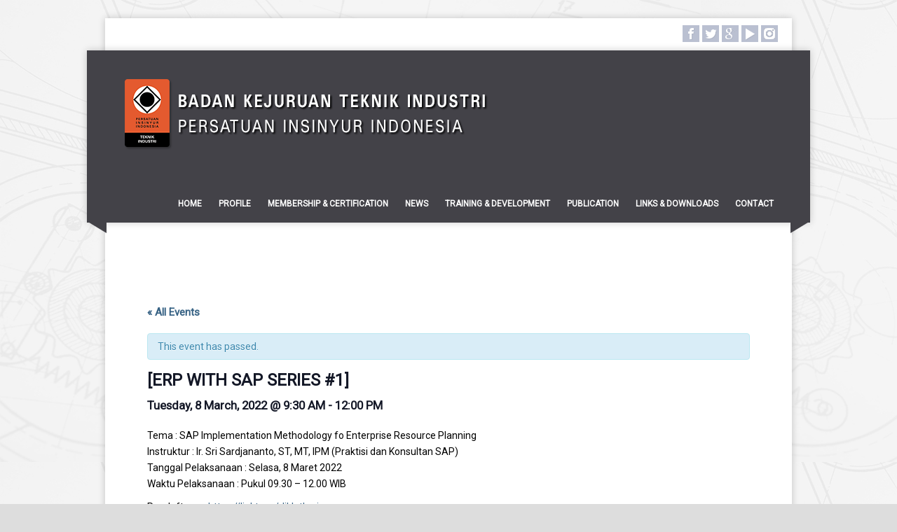

--- FILE ---
content_type: text/html; charset=UTF-8
request_url: https://bkti-pii.or.id/events/erp-with-sap-series-1/
body_size: 10596
content:
<!DOCTYPE html>
<!--
===================================================================
== brought to you by... ===========================================
===================================================================
                                   __                                            
                                __/\ \__                                         
 __  __    ___      __     ____/\_\ \ ,_\    __        ___    ___     ___ ___    
/\ \/\ \  / __`\  /'_ `\  /',__\/\ \ \ \/  /'__`\     /'___\ / __`\ /' __` __`\  
\ \ \_\ \/\ \L\ \/\ \L\ \/\__, `\ \ \ \ \_/\  __/  __/\ \__//\ \L\ \/\ \/\ \/\ \ 
 \/`____ \ \____/\ \____ \/\____/\ \_\ \__\ \____\/\_\ \____\ \____/\ \_\ \_\ \_\
  `/___/> \/___/  \/___L\ \/___/  \/_/\/__/\/____/\/_/\/____/\/___/  \/_/\/_/\/_/
     /\___/         /\____/                                                      
     \/__/          \_/__/                                                       

===================================================================
=============================== https://yogsite.com  ===============
===================================================================
-->
<html lang="en-US"
	itemscope 
	itemtype="http://schema.org/Article" 
	prefix="og: http://ogp.me/ns#"  class="no-js">
	<head>
		<meta charset="UTF-8">
        <meta name="viewport" content="width=device-width, initial-scale=1, maximum-scale=1">
		<title>[ERP WITH SAP SERIES #1]</title>
                <link rel="shortcut icon" href="https://bkti-pii.or.id/images/favicon-2.ico">
		<meta name='robots' content='max-image-preview:large' />
<link rel='dns-prefetch' href='//fonts.googleapis.com' />
<link rel='dns-prefetch' href='//use.fontawesome.com' />
<link rel="alternate" type="application/rss+xml" title="Badan Kejuruan Teknik Industri &raquo; Feed" href="https://bkti-pii.or.id/feed/" />
<link rel="alternate" type="application/rss+xml" title="Badan Kejuruan Teknik Industri &raquo; Comments Feed" href="https://bkti-pii.or.id/comments/feed/" />
<link rel="alternate" type="text/calendar" title="Badan Kejuruan Teknik Industri &raquo; iCal Feed" href="https://bkti-pii.or.id/events/?ical=1" />
<link rel="alternate" type="application/rss+xml" title="Badan Kejuruan Teknik Industri &raquo; [ERP WITH SAP SERIES #1] Comments Feed" href="https://bkti-pii.or.id/events/erp-with-sap-series-1/feed/" />
<script type="text/javascript">
window._wpemojiSettings = {"baseUrl":"https:\/\/s.w.org\/images\/core\/emoji\/14.0.0\/72x72\/","ext":".png","svgUrl":"https:\/\/s.w.org\/images\/core\/emoji\/14.0.0\/svg\/","svgExt":".svg","source":{"concatemoji":"https:\/\/bkti-pii.or.id\/home\/wp-includes\/js\/wp-emoji-release.min.js?ver=6.1.9"}};
/*! This file is auto-generated */
!function(e,a,t){var n,r,o,i=a.createElement("canvas"),p=i.getContext&&i.getContext("2d");function s(e,t){var a=String.fromCharCode,e=(p.clearRect(0,0,i.width,i.height),p.fillText(a.apply(this,e),0,0),i.toDataURL());return p.clearRect(0,0,i.width,i.height),p.fillText(a.apply(this,t),0,0),e===i.toDataURL()}function c(e){var t=a.createElement("script");t.src=e,t.defer=t.type="text/javascript",a.getElementsByTagName("head")[0].appendChild(t)}for(o=Array("flag","emoji"),t.supports={everything:!0,everythingExceptFlag:!0},r=0;r<o.length;r++)t.supports[o[r]]=function(e){if(p&&p.fillText)switch(p.textBaseline="top",p.font="600 32px Arial",e){case"flag":return s([127987,65039,8205,9895,65039],[127987,65039,8203,9895,65039])?!1:!s([55356,56826,55356,56819],[55356,56826,8203,55356,56819])&&!s([55356,57332,56128,56423,56128,56418,56128,56421,56128,56430,56128,56423,56128,56447],[55356,57332,8203,56128,56423,8203,56128,56418,8203,56128,56421,8203,56128,56430,8203,56128,56423,8203,56128,56447]);case"emoji":return!s([129777,127995,8205,129778,127999],[129777,127995,8203,129778,127999])}return!1}(o[r]),t.supports.everything=t.supports.everything&&t.supports[o[r]],"flag"!==o[r]&&(t.supports.everythingExceptFlag=t.supports.everythingExceptFlag&&t.supports[o[r]]);t.supports.everythingExceptFlag=t.supports.everythingExceptFlag&&!t.supports.flag,t.DOMReady=!1,t.readyCallback=function(){t.DOMReady=!0},t.supports.everything||(n=function(){t.readyCallback()},a.addEventListener?(a.addEventListener("DOMContentLoaded",n,!1),e.addEventListener("load",n,!1)):(e.attachEvent("onload",n),a.attachEvent("onreadystatechange",function(){"complete"===a.readyState&&t.readyCallback()})),(e=t.source||{}).concatemoji?c(e.concatemoji):e.wpemoji&&e.twemoji&&(c(e.twemoji),c(e.wpemoji)))}(window,document,window._wpemojiSettings);
</script>
<style type="text/css">
img.wp-smiley,
img.emoji {
	display: inline !important;
	border: none !important;
	box-shadow: none !important;
	height: 1em !important;
	width: 1em !important;
	margin: 0 0.07em !important;
	vertical-align: -0.1em !important;
	background: none !important;
	padding: 0 !important;
}
</style>
	<link rel='stylesheet' id='sbi_styles-css' href='https://bkti-pii.or.id/home/wp-content/plugins/instagram-feed/css/sbi-styles.min.css?ver=6.1.6' type='text/css' media='all' />
<link rel='stylesheet' id='tribe-accessibility-css-css' href='https://bkti-pii.or.id/home/wp-content/plugins/the-events-calendar/common/src/resources/css/accessibility.min.css?ver=4.12.15.1' type='text/css' media='all' />
<link rel='stylesheet' id='tribe-events-full-calendar-style-css' href='https://bkti-pii.or.id/home/wp-content/plugins/the-events-calendar/src/resources/css/tribe-events-full.min.css?ver=5.3.1.1' type='text/css' media='all' />
<link rel='stylesheet' id='tribe-events-custom-jquery-styles-css' href='https://bkti-pii.or.id/home/wp-content/plugins/the-events-calendar/vendor/jquery/smoothness/jquery-ui-1.8.23.custom.css?ver=5.3.1.1' type='text/css' media='all' />
<link rel='stylesheet' id='tribe-events-bootstrap-datepicker-css-css' href='https://bkti-pii.or.id/home/wp-content/plugins/the-events-calendar/vendor/bootstrap-datepicker/css/bootstrap-datepicker.standalone.min.css?ver=5.3.1.1' type='text/css' media='all' />
<link rel='stylesheet' id='tribe-events-calendar-style-css' href='https://bkti-pii.or.id/home/wp-content/plugins/the-events-calendar/src/resources/css/tribe-events-theme.min.css?ver=5.3.1.1' type='text/css' media='all' />
<link rel='stylesheet' id='tribe-events-calendar-full-mobile-style-css' href='https://bkti-pii.or.id/home/wp-content/plugins/the-events-calendar/src/resources/css/tribe-events-full-mobile.min.css?ver=5.3.1.1' type='text/css' media='only screen and (max-width: 768px)' />
<link rel='stylesheet' id='tribe-events-calendar-mobile-style-css' href='https://bkti-pii.or.id/home/wp-content/plugins/the-events-calendar/src/resources/css/tribe-events-theme-mobile.min.css?ver=5.3.1.1' type='text/css' media='only screen and (max-width: 768px)' />
<link rel='stylesheet' id='tribe-common-skeleton-style-css' href='https://bkti-pii.or.id/home/wp-content/plugins/the-events-calendar/common/src/resources/css/common-skeleton.min.css?ver=4.12.15.1' type='text/css' media='all' />
<link rel='stylesheet' id='tribe-tooltip-css' href='https://bkti-pii.or.id/home/wp-content/plugins/the-events-calendar/common/src/resources/css/tooltip.min.css?ver=4.12.15.1' type='text/css' media='all' />
<link rel='stylesheet' id='wp-block-library-css' href='https://bkti-pii.or.id/home/wp-includes/css/dist/block-library/style.min.css?ver=6.1.9' type='text/css' media='all' />
<link rel='stylesheet' id='classic-theme-styles-css' href='https://bkti-pii.or.id/home/wp-includes/css/classic-themes.min.css?ver=1' type='text/css' media='all' />
<style id='global-styles-inline-css' type='text/css'>
body{--wp--preset--color--black: #000000;--wp--preset--color--cyan-bluish-gray: #abb8c3;--wp--preset--color--white: #ffffff;--wp--preset--color--pale-pink: #f78da7;--wp--preset--color--vivid-red: #cf2e2e;--wp--preset--color--luminous-vivid-orange: #ff6900;--wp--preset--color--luminous-vivid-amber: #fcb900;--wp--preset--color--light-green-cyan: #7bdcb5;--wp--preset--color--vivid-green-cyan: #00d084;--wp--preset--color--pale-cyan-blue: #8ed1fc;--wp--preset--color--vivid-cyan-blue: #0693e3;--wp--preset--color--vivid-purple: #9b51e0;--wp--preset--gradient--vivid-cyan-blue-to-vivid-purple: linear-gradient(135deg,rgba(6,147,227,1) 0%,rgb(155,81,224) 100%);--wp--preset--gradient--light-green-cyan-to-vivid-green-cyan: linear-gradient(135deg,rgb(122,220,180) 0%,rgb(0,208,130) 100%);--wp--preset--gradient--luminous-vivid-amber-to-luminous-vivid-orange: linear-gradient(135deg,rgba(252,185,0,1) 0%,rgba(255,105,0,1) 100%);--wp--preset--gradient--luminous-vivid-orange-to-vivid-red: linear-gradient(135deg,rgba(255,105,0,1) 0%,rgb(207,46,46) 100%);--wp--preset--gradient--very-light-gray-to-cyan-bluish-gray: linear-gradient(135deg,rgb(238,238,238) 0%,rgb(169,184,195) 100%);--wp--preset--gradient--cool-to-warm-spectrum: linear-gradient(135deg,rgb(74,234,220) 0%,rgb(151,120,209) 20%,rgb(207,42,186) 40%,rgb(238,44,130) 60%,rgb(251,105,98) 80%,rgb(254,248,76) 100%);--wp--preset--gradient--blush-light-purple: linear-gradient(135deg,rgb(255,206,236) 0%,rgb(152,150,240) 100%);--wp--preset--gradient--blush-bordeaux: linear-gradient(135deg,rgb(254,205,165) 0%,rgb(254,45,45) 50%,rgb(107,0,62) 100%);--wp--preset--gradient--luminous-dusk: linear-gradient(135deg,rgb(255,203,112) 0%,rgb(199,81,192) 50%,rgb(65,88,208) 100%);--wp--preset--gradient--pale-ocean: linear-gradient(135deg,rgb(255,245,203) 0%,rgb(182,227,212) 50%,rgb(51,167,181) 100%);--wp--preset--gradient--electric-grass: linear-gradient(135deg,rgb(202,248,128) 0%,rgb(113,206,126) 100%);--wp--preset--gradient--midnight: linear-gradient(135deg,rgb(2,3,129) 0%,rgb(40,116,252) 100%);--wp--preset--duotone--dark-grayscale: url('#wp-duotone-dark-grayscale');--wp--preset--duotone--grayscale: url('#wp-duotone-grayscale');--wp--preset--duotone--purple-yellow: url('#wp-duotone-purple-yellow');--wp--preset--duotone--blue-red: url('#wp-duotone-blue-red');--wp--preset--duotone--midnight: url('#wp-duotone-midnight');--wp--preset--duotone--magenta-yellow: url('#wp-duotone-magenta-yellow');--wp--preset--duotone--purple-green: url('#wp-duotone-purple-green');--wp--preset--duotone--blue-orange: url('#wp-duotone-blue-orange');--wp--preset--font-size--small: 13px;--wp--preset--font-size--medium: 20px;--wp--preset--font-size--large: 36px;--wp--preset--font-size--x-large: 42px;--wp--preset--spacing--20: 0.44rem;--wp--preset--spacing--30: 0.67rem;--wp--preset--spacing--40: 1rem;--wp--preset--spacing--50: 1.5rem;--wp--preset--spacing--60: 2.25rem;--wp--preset--spacing--70: 3.38rem;--wp--preset--spacing--80: 5.06rem;}:where(.is-layout-flex){gap: 0.5em;}body .is-layout-flow > .alignleft{float: left;margin-inline-start: 0;margin-inline-end: 2em;}body .is-layout-flow > .alignright{float: right;margin-inline-start: 2em;margin-inline-end: 0;}body .is-layout-flow > .aligncenter{margin-left: auto !important;margin-right: auto !important;}body .is-layout-constrained > .alignleft{float: left;margin-inline-start: 0;margin-inline-end: 2em;}body .is-layout-constrained > .alignright{float: right;margin-inline-start: 2em;margin-inline-end: 0;}body .is-layout-constrained > .aligncenter{margin-left: auto !important;margin-right: auto !important;}body .is-layout-constrained > :where(:not(.alignleft):not(.alignright):not(.alignfull)){max-width: var(--wp--style--global--content-size);margin-left: auto !important;margin-right: auto !important;}body .is-layout-constrained > .alignwide{max-width: var(--wp--style--global--wide-size);}body .is-layout-flex{display: flex;}body .is-layout-flex{flex-wrap: wrap;align-items: center;}body .is-layout-flex > *{margin: 0;}:where(.wp-block-columns.is-layout-flex){gap: 2em;}.has-black-color{color: var(--wp--preset--color--black) !important;}.has-cyan-bluish-gray-color{color: var(--wp--preset--color--cyan-bluish-gray) !important;}.has-white-color{color: var(--wp--preset--color--white) !important;}.has-pale-pink-color{color: var(--wp--preset--color--pale-pink) !important;}.has-vivid-red-color{color: var(--wp--preset--color--vivid-red) !important;}.has-luminous-vivid-orange-color{color: var(--wp--preset--color--luminous-vivid-orange) !important;}.has-luminous-vivid-amber-color{color: var(--wp--preset--color--luminous-vivid-amber) !important;}.has-light-green-cyan-color{color: var(--wp--preset--color--light-green-cyan) !important;}.has-vivid-green-cyan-color{color: var(--wp--preset--color--vivid-green-cyan) !important;}.has-pale-cyan-blue-color{color: var(--wp--preset--color--pale-cyan-blue) !important;}.has-vivid-cyan-blue-color{color: var(--wp--preset--color--vivid-cyan-blue) !important;}.has-vivid-purple-color{color: var(--wp--preset--color--vivid-purple) !important;}.has-black-background-color{background-color: var(--wp--preset--color--black) !important;}.has-cyan-bluish-gray-background-color{background-color: var(--wp--preset--color--cyan-bluish-gray) !important;}.has-white-background-color{background-color: var(--wp--preset--color--white) !important;}.has-pale-pink-background-color{background-color: var(--wp--preset--color--pale-pink) !important;}.has-vivid-red-background-color{background-color: var(--wp--preset--color--vivid-red) !important;}.has-luminous-vivid-orange-background-color{background-color: var(--wp--preset--color--luminous-vivid-orange) !important;}.has-luminous-vivid-amber-background-color{background-color: var(--wp--preset--color--luminous-vivid-amber) !important;}.has-light-green-cyan-background-color{background-color: var(--wp--preset--color--light-green-cyan) !important;}.has-vivid-green-cyan-background-color{background-color: var(--wp--preset--color--vivid-green-cyan) !important;}.has-pale-cyan-blue-background-color{background-color: var(--wp--preset--color--pale-cyan-blue) !important;}.has-vivid-cyan-blue-background-color{background-color: var(--wp--preset--color--vivid-cyan-blue) !important;}.has-vivid-purple-background-color{background-color: var(--wp--preset--color--vivid-purple) !important;}.has-black-border-color{border-color: var(--wp--preset--color--black) !important;}.has-cyan-bluish-gray-border-color{border-color: var(--wp--preset--color--cyan-bluish-gray) !important;}.has-white-border-color{border-color: var(--wp--preset--color--white) !important;}.has-pale-pink-border-color{border-color: var(--wp--preset--color--pale-pink) !important;}.has-vivid-red-border-color{border-color: var(--wp--preset--color--vivid-red) !important;}.has-luminous-vivid-orange-border-color{border-color: var(--wp--preset--color--luminous-vivid-orange) !important;}.has-luminous-vivid-amber-border-color{border-color: var(--wp--preset--color--luminous-vivid-amber) !important;}.has-light-green-cyan-border-color{border-color: var(--wp--preset--color--light-green-cyan) !important;}.has-vivid-green-cyan-border-color{border-color: var(--wp--preset--color--vivid-green-cyan) !important;}.has-pale-cyan-blue-border-color{border-color: var(--wp--preset--color--pale-cyan-blue) !important;}.has-vivid-cyan-blue-border-color{border-color: var(--wp--preset--color--vivid-cyan-blue) !important;}.has-vivid-purple-border-color{border-color: var(--wp--preset--color--vivid-purple) !important;}.has-vivid-cyan-blue-to-vivid-purple-gradient-background{background: var(--wp--preset--gradient--vivid-cyan-blue-to-vivid-purple) !important;}.has-light-green-cyan-to-vivid-green-cyan-gradient-background{background: var(--wp--preset--gradient--light-green-cyan-to-vivid-green-cyan) !important;}.has-luminous-vivid-amber-to-luminous-vivid-orange-gradient-background{background: var(--wp--preset--gradient--luminous-vivid-amber-to-luminous-vivid-orange) !important;}.has-luminous-vivid-orange-to-vivid-red-gradient-background{background: var(--wp--preset--gradient--luminous-vivid-orange-to-vivid-red) !important;}.has-very-light-gray-to-cyan-bluish-gray-gradient-background{background: var(--wp--preset--gradient--very-light-gray-to-cyan-bluish-gray) !important;}.has-cool-to-warm-spectrum-gradient-background{background: var(--wp--preset--gradient--cool-to-warm-spectrum) !important;}.has-blush-light-purple-gradient-background{background: var(--wp--preset--gradient--blush-light-purple) !important;}.has-blush-bordeaux-gradient-background{background: var(--wp--preset--gradient--blush-bordeaux) !important;}.has-luminous-dusk-gradient-background{background: var(--wp--preset--gradient--luminous-dusk) !important;}.has-pale-ocean-gradient-background{background: var(--wp--preset--gradient--pale-ocean) !important;}.has-electric-grass-gradient-background{background: var(--wp--preset--gradient--electric-grass) !important;}.has-midnight-gradient-background{background: var(--wp--preset--gradient--midnight) !important;}.has-small-font-size{font-size: var(--wp--preset--font-size--small) !important;}.has-medium-font-size{font-size: var(--wp--preset--font-size--medium) !important;}.has-large-font-size{font-size: var(--wp--preset--font-size--large) !important;}.has-x-large-font-size{font-size: var(--wp--preset--font-size--x-large) !important;}
.wp-block-navigation a:where(:not(.wp-element-button)){color: inherit;}
:where(.wp-block-columns.is-layout-flex){gap: 2em;}
.wp-block-pullquote{font-size: 1.5em;line-height: 1.6;}
</style>
<link rel='stylesheet' id='ctwg-shortcodes-css' href='https://bkti-pii.or.id/home/wp-content/plugins/cpo-widgets/css/style.css?ver=6.1.9' type='text/css' media='all' />
<link rel='stylesheet' id='bwg_fonts-css' href='https://bkti-pii.or.id/home/wp-content/plugins/photo-gallery/css/bwg-fonts/fonts.css?ver=0.0.1' type='text/css' media='all' />
<link rel='stylesheet' id='sumoselect-css' href='https://bkti-pii.or.id/home/wp-content/plugins/photo-gallery/css/sumoselect.min.css?ver=3.0.3' type='text/css' media='all' />
<link rel='stylesheet' id='mCustomScrollbar-css' href='https://bkti-pii.or.id/home/wp-content/plugins/photo-gallery/css/jquery.mCustomScrollbar.min.css?ver=1.5.66' type='text/css' media='all' />
<link rel='stylesheet' id='bwg_frontend-css' href='https://bkti-pii.or.id/home/wp-content/plugins/photo-gallery/css/styles.min.css?ver=1.5.66' type='text/css' media='all' />
<link rel='stylesheet' id='rs-plugin-settings-css' href='https://bkti-pii.or.id/home/wp-content/plugins/revslider/public/assets/css/settings.css?ver=5.4' type='text/css' media='all' />
<style id='rs-plugin-settings-inline-css' type='text/css'>
.tp-caption a{color:#ff7302;text-shadow:none;-webkit-transition:all 0.2s ease-out;-moz-transition:all 0.2s ease-out;-o-transition:all 0.2s ease-out;-ms-transition:all 0.2s ease-out}.tp-caption a:hover{color:#ffa902}
</style>
<link crossorigin="anonymous" rel='stylesheet' id='corpo-fonts-css' href='https://fonts.googleapis.com/css?family=Open+Sans:400italic,400,600,700&#038;subset=latin,latin-ext' type='text/css' media='all' />
<link rel='stylesheet' id='font_awsome-css-css' href='https://bkti-pii.or.id/home/wp-content/themes/corpo/css/font-awesome.min.css' type='text/css' media='all' />
<link rel='stylesheet' id='corpo-css-css' href='https://bkti-pii.or.id/home/wp-content/themes/corpo/style.css?ver=6.1.9' type='text/css' media='all' />
<link rel='stylesheet' id='color_scheme-css' href='https://bkti-pii.or.id/home/wp-content/themes/corpo/css/color_scheme/orange.css?ver=6.1.9' type='text/css' media='all' />
<link rel='stylesheet' id='bfa-font-awesome-css' href='https://use.fontawesome.com/releases/v5.15.4/css/all.css?ver=2.0.3' type='text/css' media='all' />
<link rel='stylesheet' id='bfa-font-awesome-v4-shim-css' href='https://use.fontawesome.com/releases/v5.15.4/css/v4-shims.css?ver=2.0.3' type='text/css' media='all' />
<style id='bfa-font-awesome-v4-shim-inline-css' type='text/css'>

			@font-face {
				font-family: 'FontAwesome';
				src: url('https://use.fontawesome.com/releases/v5.15.4/webfonts/fa-brands-400.eot'),
				url('https://use.fontawesome.com/releases/v5.15.4/webfonts/fa-brands-400.eot?#iefix') format('embedded-opentype'),
				url('https://use.fontawesome.com/releases/v5.15.4/webfonts/fa-brands-400.woff2') format('woff2'),
				url('https://use.fontawesome.com/releases/v5.15.4/webfonts/fa-brands-400.woff') format('woff'),
				url('https://use.fontawesome.com/releases/v5.15.4/webfonts/fa-brands-400.ttf') format('truetype'),
				url('https://use.fontawesome.com/releases/v5.15.4/webfonts/fa-brands-400.svg#fontawesome') format('svg');
			}

			@font-face {
				font-family: 'FontAwesome';
				src: url('https://use.fontawesome.com/releases/v5.15.4/webfonts/fa-solid-900.eot'),
				url('https://use.fontawesome.com/releases/v5.15.4/webfonts/fa-solid-900.eot?#iefix') format('embedded-opentype'),
				url('https://use.fontawesome.com/releases/v5.15.4/webfonts/fa-solid-900.woff2') format('woff2'),
				url('https://use.fontawesome.com/releases/v5.15.4/webfonts/fa-solid-900.woff') format('woff'),
				url('https://use.fontawesome.com/releases/v5.15.4/webfonts/fa-solid-900.ttf') format('truetype'),
				url('https://use.fontawesome.com/releases/v5.15.4/webfonts/fa-solid-900.svg#fontawesome') format('svg');
			}

			@font-face {
				font-family: 'FontAwesome';
				src: url('https://use.fontawesome.com/releases/v5.15.4/webfonts/fa-regular-400.eot'),
				url('https://use.fontawesome.com/releases/v5.15.4/webfonts/fa-regular-400.eot?#iefix') format('embedded-opentype'),
				url('https://use.fontawesome.com/releases/v5.15.4/webfonts/fa-regular-400.woff2') format('woff2'),
				url('https://use.fontawesome.com/releases/v5.15.4/webfonts/fa-regular-400.woff') format('woff'),
				url('https://use.fontawesome.com/releases/v5.15.4/webfonts/fa-regular-400.ttf') format('truetype'),
				url('https://use.fontawesome.com/releases/v5.15.4/webfonts/fa-regular-400.svg#fontawesome') format('svg');
				unicode-range: U+F004-F005,U+F007,U+F017,U+F022,U+F024,U+F02E,U+F03E,U+F044,U+F057-F059,U+F06E,U+F070,U+F075,U+F07B-F07C,U+F080,U+F086,U+F089,U+F094,U+F09D,U+F0A0,U+F0A4-F0A7,U+F0C5,U+F0C7-F0C8,U+F0E0,U+F0EB,U+F0F3,U+F0F8,U+F0FE,U+F111,U+F118-F11A,U+F11C,U+F133,U+F144,U+F146,U+F14A,U+F14D-F14E,U+F150-F152,U+F15B-F15C,U+F164-F165,U+F185-F186,U+F191-F192,U+F1AD,U+F1C1-F1C9,U+F1CD,U+F1D8,U+F1E3,U+F1EA,U+F1F6,U+F1F9,U+F20A,U+F247-F249,U+F24D,U+F254-F25B,U+F25D,U+F267,U+F271-F274,U+F279,U+F28B,U+F28D,U+F2B5-F2B6,U+F2B9,U+F2BB,U+F2BD,U+F2C1-F2C2,U+F2D0,U+F2D2,U+F2DC,U+F2ED,U+F328,U+F358-F35B,U+F3A5,U+F3D1,U+F410,U+F4AD;
			}
		
</style>
<script type='text/javascript' src='https://bkti-pii.or.id/home/wp-includes/js/jquery/jquery.min.js?ver=3.6.1' id='jquery-core-js'></script>
<script type='text/javascript' src='https://bkti-pii.or.id/home/wp-includes/js/jquery/jquery-migrate.min.js?ver=3.3.2' id='jquery-migrate-js'></script>
<script type='text/javascript' src='https://bkti-pii.or.id/home/wp-content/plugins/the-events-calendar/vendor/php-date-formatter/js/php-date-formatter.min.js?ver=5.3.1.1' id='tribe-events-php-date-formatter-js'></script>
<script type='text/javascript' src='https://bkti-pii.or.id/home/wp-content/plugins/the-events-calendar/common/vendor/momentjs/moment.min.js?ver=4.12.15.1' id='tribe-moment-js'></script>
<script type='text/javascript' id='tribe-events-dynamic-js-extra'>
/* <![CDATA[ */
var tribe_dynamic_help_text = {"date_with_year":"l, j F, Y","date_no_year":"j F","datepicker_format":"d\/m\/Y","datepicker_format_index":"4","days":["Sunday","Monday","Tuesday","Wednesday","Thursday","Friday","Saturday"],"daysShort":["Sun","Mon","Tue","Wed","Thu","Fri","Sat"],"months":["January","February","March","April","May","June","July","August","September","October","November","December"],"monthsShort":["Jan","Feb","Mar","Apr","May","Jun","Jul","Aug","Sep","Oct","Nov","Dec"],"msgs":"[\"This event is from %%starttime%% to %%endtime%% on %%startdatewithyear%%.\",\"This event is at %%starttime%% on %%startdatewithyear%%.\",\"This event is all day on %%startdatewithyear%%.\",\"This event starts at %%starttime%% on %%startdatenoyear%% and ends at %%endtime%% on %%enddatewithyear%%\",\"This event starts at %%starttime%% on %%startdatenoyear%% and ends on %%enddatewithyear%%\",\"This event is all day starting on %%startdatenoyear%% and ending on %%enddatewithyear%%.\"]"};
/* ]]> */
</script>
<script type='text/javascript' src='https://bkti-pii.or.id/home/wp-content/plugins/the-events-calendar/src/resources/js/events-dynamic.min.js?ver=5.3.1.1' id='tribe-events-dynamic-js'></script>
<script type='text/javascript' src='https://bkti-pii.or.id/home/wp-content/plugins/the-events-calendar/vendor/bootstrap-datepicker/js/bootstrap-datepicker.min.js?ver=5.3.1.1' id='tribe-events-bootstrap-datepicker-js'></script>
<script type='text/javascript' src='https://bkti-pii.or.id/home/wp-content/plugins/the-events-calendar/vendor/jquery-resize/jquery.ba-resize.min.js?ver=5.3.1.1' id='tribe-events-jquery-resize-js'></script>
<script type='text/javascript' src='https://bkti-pii.or.id/home/wp-content/plugins/the-events-calendar/vendor/jquery-placeholder/jquery.placeholder.min.js?ver=5.3.1.1' id='jquery-placeholder-js'></script>
<script type='text/javascript' id='tribe-events-calendar-script-js-extra'>
/* <![CDATA[ */
var tribe_js_config = {"permalink_settings":"\/%postname%\/","events_post_type":"tribe_events","events_base":"https:\/\/bkti-pii.or.id\/events\/","update_urls":{"shortcode":{"list":true,"month":true,"day":true}},"debug":""};
/* ]]> */
</script>
<script type='text/javascript' src='https://bkti-pii.or.id/home/wp-content/plugins/the-events-calendar/src/resources/js/tribe-events.min.js?ver=5.3.1.1' id='tribe-events-calendar-script-js'></script>
<script type='text/javascript' src='https://bkti-pii.or.id/home/wp-content/plugins/the-events-calendar/src/resources/js/tribe-events-bar.min.js?ver=5.3.1.1' id='tribe-events-bar-js'></script>
<script type='text/javascript' src='https://bkti-pii.or.id/home/wp-content/plugins/photo-gallery/js/jquery.sumoselect.min.js?ver=3.0.3' id='sumoselect-js'></script>
<script type='text/javascript' src='https://bkti-pii.or.id/home/wp-content/plugins/photo-gallery/js/jquery.mobile.min.js?ver=1.4.5' id='jquery-mobile-js'></script>
<script type='text/javascript' src='https://bkti-pii.or.id/home/wp-content/plugins/photo-gallery/js/jquery.mCustomScrollbar.concat.min.js?ver=1.5.66' id='mCustomScrollbar-js'></script>
<script type='text/javascript' src='https://bkti-pii.or.id/home/wp-content/plugins/photo-gallery/js/jquery.fullscreen-0.4.1.min.js?ver=0.4.1' id='jquery-fullscreen-js'></script>
<script type='text/javascript' id='bwg_frontend-js-extra'>
/* <![CDATA[ */
var bwg_objectsL10n = {"bwg_field_required":"field is required.","bwg_mail_validation":"This is not a valid email address.","bwg_search_result":"There are no images matching your search.","bwg_select_tag":"Select Tag","bwg_order_by":"Order By","bwg_search":"Search","bwg_show_ecommerce":"Show Ecommerce","bwg_hide_ecommerce":"Hide Ecommerce","bwg_show_comments":"Show Comments","bwg_hide_comments":"Hide Comments","bwg_restore":"Restore","bwg_maximize":"Maximize","bwg_fullscreen":"Fullscreen","bwg_exit_fullscreen":"Exit Fullscreen","bwg_search_tag":"SEARCH...","bwg_tag_no_match":"No tags found","bwg_all_tags_selected":"All tags selected","bwg_tags_selected":"tags selected","play":"Play","pause":"Pause","is_pro":"","bwg_play":"Play","bwg_pause":"Pause","bwg_hide_info":"Hide info","bwg_show_info":"Show info","bwg_hide_rating":"Hide rating","bwg_show_rating":"Show rating","ok":"Ok","cancel":"Cancel","select_all":"Select all","lazy_load":"0","lazy_loader":"https:\/\/bkti-pii.or.id\/home\/wp-content\/plugins\/photo-gallery\/images\/ajax_loader.png","front_ajax":"0"};
/* ]]> */
</script>
<script type='text/javascript' src='https://bkti-pii.or.id/home/wp-content/plugins/photo-gallery/js/scripts.min.js?ver=1.5.66' id='bwg_frontend-js'></script>
<script type='text/javascript' src='https://bkti-pii.or.id/home/wp-content/plugins/revslider/public/assets/js/jquery.themepunch.tools.min.js?ver=5.4' id='tp-tools-js'></script>
<script type='text/javascript' src='https://bkti-pii.or.id/home/wp-content/plugins/revslider/public/assets/js/jquery.themepunch.revolution.min.js?ver=5.4' id='revmin-js'></script>
<script type='text/javascript' src='https://bkti-pii.or.id/home/wp-content/themes/corpo/js/jquery.tools.min.js?ver=6.1.9' id='jquery_tools-js'></script>
<script type='text/javascript' src='https://bkti-pii.or.id/home/wp-content/themes/corpo/js/modernizr.min.js?ver=2.6.2' id='modernizr-js'></script>
<script type='text/javascript' src='https://bkti-pii.or.id/home/wp-content/themes/corpo/js/tinynav.min.js?ver=6.1.9' id='tinynav-js'></script>
<script type='text/javascript' src='https://bkti-pii.or.id/home/wp-content/themes/corpo/js/scripts.js?ver=1.0.0' id='custom-scripts-js'></script>
<link rel="https://api.w.org/" href="https://bkti-pii.or.id/wp-json/" /><link rel="EditURI" type="application/rsd+xml" title="RSD" href="https://bkti-pii.or.id/home/xmlrpc.php?rsd" />
<link rel="wlwmanifest" type="application/wlwmanifest+xml" href="https://bkti-pii.or.id/home/wp-includes/wlwmanifest.xml" />
<meta name="generator" content="WordPress 6.1.9" />
<link rel='shortlink' href='https://bkti-pii.or.id/?p=12708' />
<link rel="alternate" type="application/json+oembed" href="https://bkti-pii.or.id/wp-json/oembed/1.0/embed?url=https%3A%2F%2Fbkti-pii.or.id%2Fevents%2Ferp-with-sap-series-1%2F" />
<link rel="alternate" type="text/xml+oembed" href="https://bkti-pii.or.id/wp-json/oembed/1.0/embed?url=https%3A%2F%2Fbkti-pii.or.id%2Fevents%2Ferp-with-sap-series-1%2F&#038;format=xml" />
<meta name="tec-api-version" content="v1"><meta name="tec-api-origin" content="https://bkti-pii.or.id"><link rel="https://theeventscalendar.com/" href="https://bkti-pii.or.id/wp-json/tribe/events/v1/events/12708" /><style type="text/css" id="custom-background-css">
body.custom-background { background-color: #dddddd; background-image: url("https://bkti-pii.or.id/home/wp-content/uploads/2017/03/BG_engineer4.jpg"); background-position: left top; background-size: auto; background-repeat: repeat; background-attachment: fixed; }
</style>
	<link rel="amphtml" href="https://bkti-pii.or.id/events/erp-with-sap-series-1/?amp"><script type="application/ld+json">
[{"@context":"http://schema.org","@type":"Event","name":"[ERP WITH SAP SERIES #1]","description":"&lt;p&gt;Tema : SAP Implementation Methodology fo Enterprise Resource Planning Instruktur : Ir. Sri Sardjananto, ST, MT, IPM (Praktisi dan Konsultan SAP) Tanggal Pelaksanaan : Selasa, 8 Maret 2022 Waktu Pelaksanaan : Pukul 09.30 \u2013 12.00 WIB Pendaftaran: https://linktr.ee/diklatkerja Hormat kami, Badan Kejuruan Teknik Industri Persatuan Insinyur Indonesia diklatkerja.com&lt;/p&gt;\\n","url":"https://bkti-pii.or.id/events/erp-with-sap-series-1/","startDate":"2022-03-08T09:30:00+07:00","endDate":"2022-03-08T12:00:00+07:00","performer":"Organization"}]
</script><meta name="generator" content="Powered by Slider Revolution 5.4 - responsive, Mobile-Friendly Slider Plugin for WordPress with comfortable drag and drop interface." />
        <meta name="google-site-verification" content="G07uDFRIHi0IB-AKp2Tfha9yV8IjEe7kklZ8SOPjtbg" />
		<script async src="//pagead2.googlesyndication.com/pagead/js/adsbygoogle.js"></script>
		<script data-ad-client="ca-pub-6714956988385175" async src="https://pagead2.googlesyndication.com/pagead/js/adsbygoogle.js"></script>
        <script data-ad-client="ca-pub-3062027486233901" async src="https://pagead2.googlesyndication.com/pagead/js/adsbygoogle.js"></script>
        <link href="https://fonts.googleapis.com/css?family=Roboto" rel="stylesheet">
        <script type="text/javascript" src="https://platform.linkedin.com/badges/js/profile.js" async defer></script>
        </head>
    	<body class="tribe_events-template-default single single-tribe_events postid-12708 custom-background tribe-no-js erp-with-sap-series-1 events-single tribe-events-style-full tribe-events-style-theme tribe-theme-corpo tribe-events-page-template">
	
    <div id="wrapper">
        <div id="top-bar">
            <div class="right">
                <ul class="social"><li><a href="https://www.facebook.com/bkteknikindustri" class="social-icon fb" title="Follow me on fb"></a></li><li><a href="http://twitter.com/BKTI_PII" class="social-icon twitter" title="Follow me on twitter"></a></li><li><a href="https://groups.google.com/d/forum/komunitas-teknik-industri-indonesia" class="social-icon gp" title="Follow me on gp"></a></li><li><a href="https://www.youtube.com/channel/UCfIrwRaYf3QLVIyCb-FxW7Q" class="social-icon youtube" title="Follow me on youtube"></a></li><li><a href="https://www.instagram.com/bkti_pii/" class="social-icon pinterest" title="Follow me on pinterest"></a></li></ul>            </div>
                    </div>
        <!-- header -->
        <header id="header">
            <div id="header-inner">
                <div id="logo">
                                        <a href="https://bkti-pii.or.id/" class="logo-img"><img src="https://res.cloudinary.com/yogsite/image/upload/v1491558914/LOGO-WEB-2017_ioap6z.png" alt="Badan Kejuruan Teknik Industri" /></a>
                    		
                </div>
                <!-- navigation -->
                <nav id="main-nav" role="navigation">
                    <ul id="main-menu" class="menu"><li id="menu-item-15" class="menu-item menu-item-type-custom menu-item-object-custom menu-item-home menu-item-15"><a href="https://bkti-pii.or.id/">Home</a></li>
<li id="menu-item-5429" class="menu-item menu-item-type-custom menu-item-object-custom menu-item-has-children menu-item-5429"><a href="#">Profile</a>
<ul class="sub-menu">
	<li id="menu-item-8014" class="menu-item menu-item-type-custom menu-item-object-custom menu-item-8014"><a href="https://bkti-pii.or.id/profile/#aboutus">About us</a></li>
	<li id="menu-item-8015" class="menu-item menu-item-type-custom menu-item-object-custom menu-item-8015"><a href="https://bkti-pii.or.id/profile/#history">History</a></li>
	<li id="menu-item-10713" class="menu-item menu-item-type-custom menu-item-object-custom menu-item-10713"><a href="https://bkti-pii.or.id/profile/#organization">Organization</a></li>
	<li id="menu-item-8016" class="menu-item menu-item-type-custom menu-item-object-custom menu-item-8016"><a href="https://bkti-pii.or.id/profile/#program">Program</a></li>
	<li id="menu-item-8017" class="menu-item menu-item-type-custom menu-item-object-custom menu-item-8017"><a href="https://bkti-pii.or.id/profile/#activities">Activities</a></li>
</ul>
</li>
<li id="menu-item-7879" class="menu-item menu-item-type-custom menu-item-object-custom menu-item-has-children menu-item-7879"><a href="#">Membership &#038; Certification</a>
<ul class="sub-menu">
	<li id="menu-item-7881" class="menu-item menu-item-type-post_type menu-item-object-page menu-item-7881"><a href="https://bkti-pii.or.id/membership-and-certification-pii-members/">PII Membership</a></li>
	<li id="menu-item-7880" class="menu-item menu-item-type-post_type menu-item-object-page menu-item-7880"><a href="https://bkti-pii.or.id/membership-and-certification-professional-engineers-certification/">Professional Engineers Certification</a></li>
	<li id="menu-item-7886" class="menu-item menu-item-type-post_type menu-item-object-page menu-item-7886"><a href="https://bkti-pii.or.id/professional-engineers-certification-schedule/">Professional Engineers Certification Schedule</a></li>
</ul>
</li>
<li id="menu-item-5430" class="menu-item menu-item-type-custom menu-item-object-custom menu-item-has-children menu-item-5430"><a href="#">News</a>
<ul class="sub-menu">
	<li id="menu-item-107" class="menu-item menu-item-type-taxonomy menu-item-object-category menu-item-107"><a href="https://bkti-pii.or.id/category/kegiatan/">News &#038; Activities</a></li>
	<li id="menu-item-328" class="menu-item menu-item-type-taxonomy menu-item-object-category menu-item-328"><a href="https://bkti-pii.or.id/category/artikel/">Articles</a></li>
	<li id="menu-item-8165" class="menu-item menu-item-type-custom menu-item-object-custom menu-item-8165"><a href="https://bkti-pii.or.id/majalah-komunitas-teknik-industri/">Industrial Engineering Magazine</a></li>
	<li id="menu-item-151" class="menu-item menu-item-type-taxonomy menu-item-object-category menu-item-151"><a href="https://bkti-pii.or.id/category/internal-info/">Internal Info</a></li>
</ul>
</li>
<li id="menu-item-7889" class="menu-item menu-item-type-custom menu-item-object-custom menu-item-has-children menu-item-7889"><a href="#">Training &#038; Development</a>
<ul class="sub-menu">
	<li id="menu-item-7914" class="menu-item menu-item-type-post_type menu-item-object-page menu-item-7914"><a href="https://bkti-pii.or.id/training-and-development-why-bkti-workshop/">Why BKTI Workshop?</a></li>
	<li id="menu-item-7964" class="menu-item menu-item-type-post_type menu-item-object-page menu-item-7964"><a href="https://bkti-pii.or.id/training-and-development-instructors/">Instructors</a></li>
	<li id="menu-item-7972" class="menu-item menu-item-type-post_type menu-item-object-page menu-item-7972"><a href="https://bkti-pii.or.id/training-and-development-workshop-training-schedule/">Workshop/Training/Course Schedule</a></li>
	<li id="menu-item-7563" class="menu-item menu-item-type-post_type menu-item-object-page menu-item-7563"><a href="https://bkti-pii.or.id/surat-keterangan-pendamping-ijazah-skpi/">SKPI</a></li>
</ul>
</li>
<li id="menu-item-5432" class="menu-item menu-item-type-custom menu-item-object-custom menu-item-has-children menu-item-5432"><a href="#">Publication</a>
<ul class="sub-menu">
	<li id="menu-item-6863" class="menu-item menu-item-type-post_type menu-item-object-page menu-item-6863"><a href="https://bkti-pii.or.id/instagram-updates/">Instagram Updates</a></li>
	<li id="menu-item-342" class="menu-item menu-item-type-taxonomy menu-item-object-category menu-item-342"><a href="https://bkti-pii.or.id/category/galeri/foto/">Foto</a></li>
	<li id="menu-item-346" class="menu-item menu-item-type-taxonomy menu-item-object-category menu-item-346"><a href="https://bkti-pii.or.id/category/galeri/video/">Video</a></li>
</ul>
</li>
<li id="menu-item-594" class="menu-item menu-item-type-post_type menu-item-object-page menu-item-594"><a href="https://bkti-pii.or.id/downloads/">Links &#038; Downloads</a></li>
<li id="menu-item-501" class="menu-item menu-item-type-post_type menu-item-object-page menu-item-501"><a href="https://bkti-pii.or.id/contact/">Contact</a></li>
</ul>                </nav>
                <!-- END navigation -->
            </div>
        </header>
        <!-- END #header -->

                    <div id="content-wrapper">
        <main id="tribe-events-pg-template" class="tribe-events-pg-template">
	<div id="tribe-events" class="tribe-no-js" data-live_ajax="0" data-datepicker_format="4" data-category="" data-featured=""><div class="tribe-events-before-html"></div><span class="tribe-events-ajax-loading"><img class="tribe-events-spinner-medium" src="https://bkti-pii.or.id/home/wp-content/plugins/the-events-calendar/src/resources/images/tribe-loading.gif" alt="Loading Events" /></span>	
<div id="tribe-events-content" class="tribe-events-single">

	<p class="tribe-events-back">
		<a href="https://bkti-pii.or.id/events/"> &laquo; All Events</a>
	</p>

	<!-- Notices -->
	<div class="tribe-events-notices"><ul><li>This event has passed.</li></ul></div>
	<h1 class="tribe-events-single-event-title">[ERP WITH SAP SERIES #1]</h1>
	<div class="tribe-events-schedule tribe-clearfix">
		<h2><span class="tribe-event-date-start">Tuesday, 8 March, 2022 @ 9:30 AM</span> - <span class="tribe-event-time">12:00 PM</span></h2>			</div>

	<!-- Event header -->
	<div id="tribe-events-header"  data-title="[ERP WITH SAP SERIES #1] &#8211; Badan Kejuruan Teknik Industri" data-viewtitle="[ERP WITH SAP SERIES #1]">
		<!-- Navigation -->
		<nav class="tribe-events-nav-pagination" aria-label="Event Navigation">
			<ul class="tribe-events-sub-nav">
				<li class="tribe-events-nav-previous"><a href="https://bkti-pii.or.id/events/data-mining-series-3/"><span>&laquo;</span> [DATA MINING SERIES #3]</a></li>
				<li class="tribe-events-nav-next"><a href="https://bkti-pii.or.id/events/project-management-for-epc-project-series-1/">[PROJECT MANAGEMENT FOR EPC PROJECT SERIES #1] <span>&raquo;</span></a></li>
			</ul>
			<!-- .tribe-events-sub-nav -->
		</nav>
	</div>
	<!-- #tribe-events-header -->

			<div id="post-12708" class="post-12708 tribe_events type-tribe_events status-publish hentry">
			<!-- Event featured image, but exclude link -->
			
			<!-- Event content -->
						<div class="tribe-events-single-event-description tribe-events-content">
				<p>Tema : SAP Implementation Methodology fo Enterprise Resource Planning<br />
Instruktur : Ir. Sri Sardjananto, ST, MT, IPM (Praktisi dan Konsultan SAP)<br />
Tanggal Pelaksanaan : Selasa, 8 Maret 2022<br />
Waktu Pelaksanaan : Pukul 09.30 – 12.00 WIB</p>
<p>Pendaftaran:<a href="https://linktr.ee/diklatkerja"> https://linktr.ee/diklatkerja</a></p>
<p>Hormat kami,<br />
Badan Kejuruan Teknik Industri Persatuan Insinyur Indonesia<br />
<a href="http://diklatkerja.com">diklatkerja.com</a></p>
<p><a href="https://bkti-pii.or.id/home/wp-content/uploads/2022/03/web-2.png"><img decoding="async" class="alignnone size-large wp-image-12707" src="https://bkti-pii.or.id/home/wp-content/uploads/2022/03/web-2-1024x493.png" alt="" width="680" height="327" srcset="https://bkti-pii.or.id/home/wp-content/uploads/2022/03/web-2-1024x493.png 1024w, https://bkti-pii.or.id/home/wp-content/uploads/2022/03/web-2-320x154.png 320w, https://bkti-pii.or.id/home/wp-content/uploads/2022/03/web-2-768x370.png 768w, https://bkti-pii.or.id/home/wp-content/uploads/2022/03/web-2-540x260.png 540w, https://bkti-pii.or.id/home/wp-content/uploads/2022/03/web-2.png 1350w" sizes="(max-width: 680px) 100vw, 680px" /></a></p>
<div class="alignright"></div><div class="alignleft"></div> <div class="post-meta"></div>			</div>
			<!-- .tribe-events-single-event-description -->
			<div class="tribe-events-cal-links"><a class="tribe-events-gcal tribe-events-button" href="https://www.google.com/calendar/event?action=TEMPLATE&#038;text=%5BERP+WITH+SAP+SERIES+%231%5D&#038;dates=20220308T093000/20220308T120000&#038;details=Tema+%3A+SAP+Implementation+Methodology+fo+Enterprise+Resource+Planning%0AInstruktur+%3A+Ir.+Sri+Sardjananto%2C+ST%2C+MT%2C+IPM+%28Praktisi+dan+Konsultan+SAP%29%0ATanggal+Pelaksanaan+%3A+Selasa%2C+8+Maret+2022%0AWaktu+Pelaksanaan+%3A+Pukul+09.30+%E2%80%93+12.00+WIB+%0APendaftaran%3A+https%3A%2F%2Flinktr.ee%2Fdiklatkerja+%0AHormat+kami%2C%0ABadan+Kejuruan+Teknik+Industri+Persatuan+Insinyur+Indonesia%0Adiklatkerja.com+%0A+%0A+&#038;location&#038;trp=false&#038;sprop=website:https://bkti-pii.or.id&#038;ctz=Asia%2FNovosibirsk" title="Add to Google Calendar">+ Google Calendar</a><a class="tribe-events-ical tribe-events-button" href="https://bkti-pii.or.id/events/erp-with-sap-series-1/?ical=1" title="Download .ics file" >+ iCal Export</a></div><!-- .tribe-events-cal-links -->
			<!-- Event meta -->
						
	<div class="tribe-events-single-section tribe-events-event-meta primary tribe-clearfix">


<div class="tribe-events-meta-group tribe-events-meta-group-details">
	<h2 class="tribe-events-single-section-title"> Details </h2>
	<dl>

		
			<dt class="tribe-events-start-date-label"> Date: </dt>
			<dd>
				<abbr class="tribe-events-abbr tribe-events-start-date published dtstart" title="2022-03-08"> Tuesday, 8 March, 2022 </abbr>
			</dd>

			<dt class="tribe-events-start-time-label"> Time: </dt>
			<dd>
				<div class="tribe-events-abbr tribe-events-start-time published dtstart" title="2022-03-08">
					9:30 AM - 12:00 PM									</div>
			</dd>

		
		
		
		
		
			</dl>
</div>

	</div>


					</div> <!-- #post-x -->
		
<div id="disqus_thread"></div>
	
	<!-- Event footer -->
	<div id="tribe-events-footer">
		<!-- Navigation -->
		<nav class="tribe-events-nav-pagination" aria-label="Event Navigation">
			<ul class="tribe-events-sub-nav">
				<li class="tribe-events-nav-previous"><a href="https://bkti-pii.or.id/events/data-mining-series-3/"><span>&laquo;</span> [DATA MINING SERIES #3]</a></li>
				<li class="tribe-events-nav-next"><a href="https://bkti-pii.or.id/events/project-management-for-epc-project-series-1/">[PROJECT MANAGEMENT FOR EPC PROJECT SERIES #1] <span>&raquo;</span></a></li>
			</ul>
			<!-- .tribe-events-sub-nav -->
		</nav>
	</div>
	<!-- #tribe-events-footer -->

</div><!-- #tribe-events-content -->	<div class="tribe-events-after-html"></div></div><!-- #tribe-events -->
<!--
This calendar is powered by The Events Calendar.
http://m.tri.be/18wn
-->
</main> <!-- #tribe-events-pg-template -->
        </div><!-- END #content-wrapper -->
        <footer id="footer">
            <div id="footer-inner" class="row">
                <div id="text-18" class=" widget widget_text">			<div class="textwidget"><p><img decoding="async" src="https://bkti-pii.or.id/home/wp-content/uploads/2017/04/engineer-vector2.jpg" /></p>
</div>
		</div>
        <div class="widget contact">
            <h4 class="widget-title">Hubungi Kami</h4>
            <ul>
                <li>
                    <i class="icon-home"></i>
                    <b>Address:</b> TG3, Jl. Metro Pondok Indah No.55, Pd. Pinang, Kec. Kby. Lama, Jakarta, Daerah Khusus Ibukota Jakarta 12310                </li>
                <li>
                    <i class="icon-phone"></i>
                    <b>Phone:</b> +62 812-2012-5821                </li>
                <li>
                    <i class="icon-envelope-alt"></i>
                    <b>Email:</b> <a href="mailto:sekretariat@bkti-pii.or.id">sekretariat@bkti-pii.or.id</a>
                </li>
            </ul>
        </div>
        
		            </div>
        </footer><!-- END #footer -->
        <div id="footer-bar">
            <div class="right">
                <div id="footer-nav">
                                </div>
            </div>
            <div class="left">
                <strong>Copyright &copy; 2011 - 2025 Some Rights Reserved Badan Kejuruan Teknik Industri PII.</strong>
                <br /> 
                <strong>Site designed by <a class="txt-link2" style="color: #ff753b;" href="https://yogsite.com" target="main">Yogsite.com</a></strong><br /><strong>Site maintained (2014 - July 2019) by <a class="txt-link2" style="color: #ff753b;" href="https://yogsite.com" target="main">Yogsite.com</a></strong>

            </div>
        </div>
    </div><!-- END #wrapper -->

    		<script>
		( function ( body ) {
			'use strict';
			body.className = body.className.replace( /\btribe-no-js\b/, 'tribe-js' );
		} )( document.body );
		</script>
		<!-- Instagram Feed JS -->
<script type="text/javascript">
var sbiajaxurl = "https://bkti-pii.or.id/home/wp-admin/admin-ajax.php";
</script>
<script> /* <![CDATA[ */var tribe_l10n_datatables = {"aria":{"sort_ascending":": activate to sort column ascending","sort_descending":": activate to sort column descending"},"length_menu":"Show _MENU_ entries","empty_table":"No data available in table","info":"Showing _START_ to _END_ of _TOTAL_ entries","info_empty":"Showing 0 to 0 of 0 entries","info_filtered":"(filtered from _MAX_ total entries)","zero_records":"No matching records found","search":"Search:","all_selected_text":"All items on this page were selected. ","select_all_link":"Select all pages","clear_selection":"Clear Selection.","pagination":{"all":"All","next":"Next","previous":"Previous"},"select":{"rows":{"0":"","_":": Selected %d rows","1":": Selected 1 row"}},"datepicker":{"dayNames":["Sunday","Monday","Tuesday","Wednesday","Thursday","Friday","Saturday"],"dayNamesShort":["Sun","Mon","Tue","Wed","Thu","Fri","Sat"],"dayNamesMin":["S","M","T","W","T","F","S"],"monthNames":["January","February","March","April","May","June","July","August","September","October","November","December"],"monthNamesShort":["January","February","March","April","May","June","July","August","September","October","November","December"],"monthNamesMin":["Jan","Feb","Mar","Apr","May","Jun","Jul","Aug","Sep","Oct","Nov","Dec"],"nextText":"Next","prevText":"Prev","currentText":"Today","closeText":"Done","today":"Today","clear":"Clear"}};/* ]]> */ </script><script type='text/javascript' src='https://bkti-pii.or.id/home/wp-includes/js/comment-reply.min.js?ver=6.1.9' id='comment-reply-js'></script>
<script type='text/javascript' id='disqus_count-js-extra'>
/* <![CDATA[ */
var countVars = {"disqusShortname":"bkti"};
/* ]]> */
</script>
<script type='text/javascript' src='https://bkti-pii.or.id/home/wp-content/plugins/disqus-comment-system/public/js/comment_count.js?ver=3.1.3' id='disqus_count-js'></script>
<script type='text/javascript' id='disqus_embed-js-extra'>
/* <![CDATA[ */
var embedVars = {"disqusConfig":{"integration":"wordpress 3.1.3 6.1.9"},"disqusIdentifier":"12708 https:\/\/bkti-pii.or.id\/?post_type=tribe_events&p=12708","disqusShortname":"bkti","disqusTitle":"[ERP WITH SAP SERIES #1]","disqusUrl":"https:\/\/bkti-pii.or.id\/events\/erp-with-sap-series-1\/","postId":"12708"};
/* ]]> */
</script>
<script type='text/javascript' src='https://bkti-pii.or.id/home/wp-content/plugins/disqus-comment-system/public/js/comment_embed.js?ver=3.1.3' id='disqus_embed-js'></script>
	</body>
</html>

--- FILE ---
content_type: text/html; charset=utf-8
request_url: https://www.google.com/recaptcha/api2/aframe
body_size: 265
content:
<!DOCTYPE HTML><html><head><meta http-equiv="content-type" content="text/html; charset=UTF-8"></head><body><script nonce="CegpU2PZgeIn5DIIPq9QEg">/** Anti-fraud and anti-abuse applications only. See google.com/recaptcha */ try{var clients={'sodar':'https://pagead2.googlesyndication.com/pagead/sodar?'};window.addEventListener("message",function(a){try{if(a.source===window.parent){var b=JSON.parse(a.data);var c=clients[b['id']];if(c){var d=document.createElement('img');d.src=c+b['params']+'&rc='+(localStorage.getItem("rc::a")?sessionStorage.getItem("rc::b"):"");window.document.body.appendChild(d);sessionStorage.setItem("rc::e",parseInt(sessionStorage.getItem("rc::e")||0)+1);localStorage.setItem("rc::h",'1763939360850');}}}catch(b){}});window.parent.postMessage("_grecaptcha_ready", "*");}catch(b){}</script></body></html>

--- FILE ---
content_type: text/css
request_url: https://bkti-pii.or.id/home/wp-content/themes/corpo/css/color_scheme/orange.css?ver=6.1.9
body_size: 468
content:
/* 01. Basic Styles & Typography
================================================== */
    /* #Links */
	a:hover, a:focus { color: #FF7F00; }
    table th { background: #FF7F00; }

/* 03. Header
================================================== */    
    #logo  h1 a span{
        color: #FF7F00;
    }
    /* Submenus */
    nav#main-nav ul ul li:hover > a {color:#FF7F00;}   
    nav#main-nav > ul > li:hover > a { color: #FF7F00; }
    nav#main-nav > ul > li.current_page_item > a { color: #FF7F00; }
    nav#main-nav > ul > li.current_page_ancestor > a { color: #FF7F00; }
    nav#main-nav > ul > li.current-menu-item > a { color: #FF7F00; }
    nav#main-nav > ul > li > ul > li:first-child {border-top: 2px solid #FF7F00;}    
    nav#main-nav > ul > li > ul:before {
        border-bottom: 20px solid #FF7F00;
    }    
    
    /* Social icons */
    a.social-icon:hover { background: #FF7F00; }
    
/* 04.Content
================================================== */  
    /* Home Page */
    #services div.widget .icon {color: #FF7F00; }
    .project-nav a:hover { background: #FF7F00; }

    /* Main Slider (Flex Slider) */
    .slides > li h3 { background-color: rgb(255, 127, 0); background-color: rgba(255, 127, 0, 0.8); }   
    .flexslider .flex-control-nav li a.flex-active { background-color: rgb(255, 127, 0); background: rgba(255, 127, 0, 0.8); }    
    
    /* Pagination */
    .wp-pagenavi .current, .wp-pagenavi a:hover { background: #FF7F00; }
    
/* 05. Sidebar & Widgets
================================================== */    
    .widget .tabs li a.current { border-top: 2px solid #FF7F00; }
    .widget_calendar caption { background: #FF7F00; }
    .widget_calendar table td#today { background: #FF7F00; }
    
/* 06. Footer & Prefooter widget area
================================================== */  
    #footer .widget a:hover { color: #FF7F00; }    
    

--- FILE ---
content_type: application/javascript
request_url: https://bkti-pii.or.id/home/wp-content/themes/corpo/js/scripts.js?ver=1.0.0
body_size: 379
content:
jQuery(function($){

    $("ul.tabs").tabs("> .pane",  {effect: 'fade'} );
    
    // Flexslider init
    if( $('.flexslider').length ) {
        $('.flexslider').flexslider({
            slideshow: true,
            animation: "slide",
            directionNav: false,
            start: function(slider){
                $('body').removeClass('loading');
            }
        });
    }

    
    $("#main-menu").tinyNav({header: 'Navigation'});
            
    $(".portfolio-item").hover(function(){
        $(this).find('.image-overlay').animate({opacity : '1'}, 300);
    }, function(){
        $(this).find('.image-overlay').animate({opacity : '0'}, 300 ,function(){ 
        });
    });
    
    /* Classes for prefooter & services widgets */
    var sidebars = $('#services, #footer-inner'); 
    
    $.each(sidebars, function() {

        var widgetCount = $(this).find('.widget').length;
        var widgetArray = $(this).find('.widget');
        
        widgetArray.last().addClass( 'last' );
        
        if ( widgetCount == 2) {
            widgetArray.addClass('one-half');
        }else if ( widgetCount == 3 ) {
            widgetArray.addClass('one-third');
        }else if ( widgetCount == 4 ) {
            widgetArray.addClass('one-fourth');
        };
    
    });
        
});
